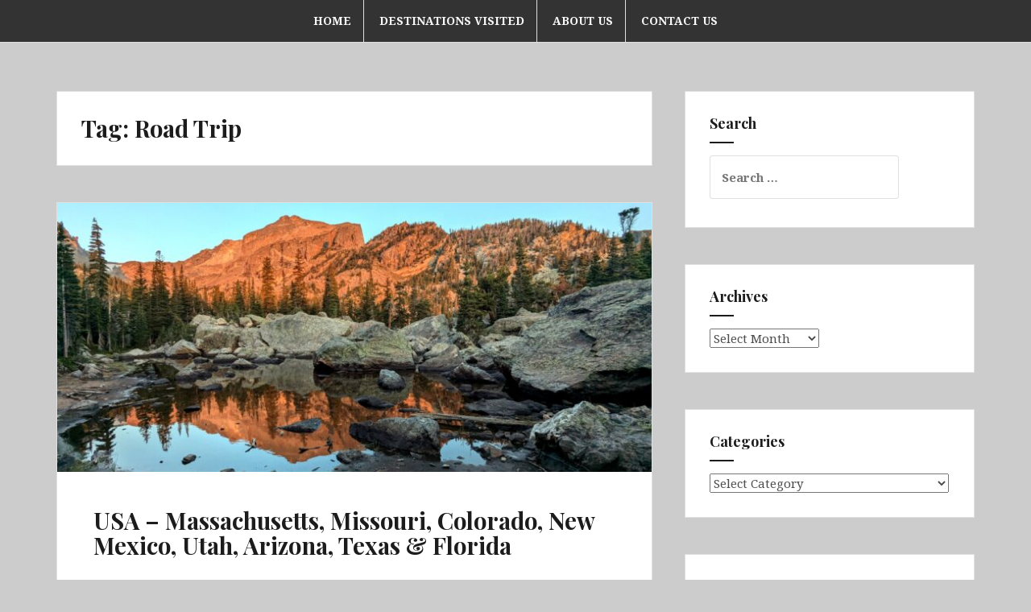

--- FILE ---
content_type: text/html; charset=UTF-8
request_url: https://thinkbigadventures.com/tag/road-trip/
body_size: 13665
content:
<!DOCTYPE html>
<html lang="en-US">
<head>
<meta charset="UTF-8">
<meta name="viewport" content="width=device-width, initial-scale=1">
<link rel="profile" href="http://gmpg.org/xfn/11">
<link rel="pingback" href="https://thinkbigadventures.com/xmlrpc.php">

<title>Road Trip</title>
<meta name='robots' content='max-image-preview:large' />
<link rel='dns-prefetch' href='//fonts.googleapis.com' />
<link rel="alternate" type="application/rss+xml" title=" &raquo; Feed" href="https://thinkbigadventures.com/feed/" />
<link rel="alternate" type="application/rss+xml" title=" &raquo; Comments Feed" href="https://thinkbigadventures.com/comments/feed/" />
<link rel="alternate" type="application/rss+xml" title=" &raquo; Road Trip Tag Feed" href="https://thinkbigadventures.com/tag/road-trip/feed/" />
<style id='wp-img-auto-sizes-contain-inline-css' type='text/css'>
img:is([sizes=auto i],[sizes^="auto," i]){contain-intrinsic-size:3000px 1500px}
/*# sourceURL=wp-img-auto-sizes-contain-inline-css */
</style>
<style id='wp-emoji-styles-inline-css' type='text/css'>

	img.wp-smiley, img.emoji {
		display: inline !important;
		border: none !important;
		box-shadow: none !important;
		height: 1em !important;
		width: 1em !important;
		margin: 0 0.07em !important;
		vertical-align: -0.1em !important;
		background: none !important;
		padding: 0 !important;
	}
/*# sourceURL=wp-emoji-styles-inline-css */
</style>
<style id='wp-block-library-inline-css' type='text/css'>
:root{--wp-block-synced-color:#7a00df;--wp-block-synced-color--rgb:122,0,223;--wp-bound-block-color:var(--wp-block-synced-color);--wp-editor-canvas-background:#ddd;--wp-admin-theme-color:#007cba;--wp-admin-theme-color--rgb:0,124,186;--wp-admin-theme-color-darker-10:#006ba1;--wp-admin-theme-color-darker-10--rgb:0,107,160.5;--wp-admin-theme-color-darker-20:#005a87;--wp-admin-theme-color-darker-20--rgb:0,90,135;--wp-admin-border-width-focus:2px}@media (min-resolution:192dpi){:root{--wp-admin-border-width-focus:1.5px}}.wp-element-button{cursor:pointer}:root .has-very-light-gray-background-color{background-color:#eee}:root .has-very-dark-gray-background-color{background-color:#313131}:root .has-very-light-gray-color{color:#eee}:root .has-very-dark-gray-color{color:#313131}:root .has-vivid-green-cyan-to-vivid-cyan-blue-gradient-background{background:linear-gradient(135deg,#00d084,#0693e3)}:root .has-purple-crush-gradient-background{background:linear-gradient(135deg,#34e2e4,#4721fb 50%,#ab1dfe)}:root .has-hazy-dawn-gradient-background{background:linear-gradient(135deg,#faaca8,#dad0ec)}:root .has-subdued-olive-gradient-background{background:linear-gradient(135deg,#fafae1,#67a671)}:root .has-atomic-cream-gradient-background{background:linear-gradient(135deg,#fdd79a,#004a59)}:root .has-nightshade-gradient-background{background:linear-gradient(135deg,#330968,#31cdcf)}:root .has-midnight-gradient-background{background:linear-gradient(135deg,#020381,#2874fc)}:root{--wp--preset--font-size--normal:16px;--wp--preset--font-size--huge:42px}.has-regular-font-size{font-size:1em}.has-larger-font-size{font-size:2.625em}.has-normal-font-size{font-size:var(--wp--preset--font-size--normal)}.has-huge-font-size{font-size:var(--wp--preset--font-size--huge)}.has-text-align-center{text-align:center}.has-text-align-left{text-align:left}.has-text-align-right{text-align:right}.has-fit-text{white-space:nowrap!important}#end-resizable-editor-section{display:none}.aligncenter{clear:both}.items-justified-left{justify-content:flex-start}.items-justified-center{justify-content:center}.items-justified-right{justify-content:flex-end}.items-justified-space-between{justify-content:space-between}.screen-reader-text{border:0;clip-path:inset(50%);height:1px;margin:-1px;overflow:hidden;padding:0;position:absolute;width:1px;word-wrap:normal!important}.screen-reader-text:focus{background-color:#ddd;clip-path:none;color:#444;display:block;font-size:1em;height:auto;left:5px;line-height:normal;padding:15px 23px 14px;text-decoration:none;top:5px;width:auto;z-index:100000}html :where(.has-border-color){border-style:solid}html :where([style*=border-top-color]){border-top-style:solid}html :where([style*=border-right-color]){border-right-style:solid}html :where([style*=border-bottom-color]){border-bottom-style:solid}html :where([style*=border-left-color]){border-left-style:solid}html :where([style*=border-width]){border-style:solid}html :where([style*=border-top-width]){border-top-style:solid}html :where([style*=border-right-width]){border-right-style:solid}html :where([style*=border-bottom-width]){border-bottom-style:solid}html :where([style*=border-left-width]){border-left-style:solid}html :where(img[class*=wp-image-]){height:auto;max-width:100%}:where(figure){margin:0 0 1em}html :where(.is-position-sticky){--wp-admin--admin-bar--position-offset:var(--wp-admin--admin-bar--height,0px)}@media screen and (max-width:600px){html :where(.is-position-sticky){--wp-admin--admin-bar--position-offset:0px}}

/*# sourceURL=wp-block-library-inline-css */
</style><style id='wp-block-paragraph-inline-css' type='text/css'>
.is-small-text{font-size:.875em}.is-regular-text{font-size:1em}.is-large-text{font-size:2.25em}.is-larger-text{font-size:3em}.has-drop-cap:not(:focus):first-letter{float:left;font-size:8.4em;font-style:normal;font-weight:100;line-height:.68;margin:.05em .1em 0 0;text-transform:uppercase}body.rtl .has-drop-cap:not(:focus):first-letter{float:none;margin-left:.1em}p.has-drop-cap.has-background{overflow:hidden}:root :where(p.has-background){padding:1.25em 2.375em}:where(p.has-text-color:not(.has-link-color)) a{color:inherit}p.has-text-align-left[style*="writing-mode:vertical-lr"],p.has-text-align-right[style*="writing-mode:vertical-rl"]{rotate:180deg}
/*# sourceURL=https://thinkbigadventures.com/wp-includes/blocks/paragraph/style.min.css */
</style>
<style id='global-styles-inline-css' type='text/css'>
:root{--wp--preset--aspect-ratio--square: 1;--wp--preset--aspect-ratio--4-3: 4/3;--wp--preset--aspect-ratio--3-4: 3/4;--wp--preset--aspect-ratio--3-2: 3/2;--wp--preset--aspect-ratio--2-3: 2/3;--wp--preset--aspect-ratio--16-9: 16/9;--wp--preset--aspect-ratio--9-16: 9/16;--wp--preset--color--black: #000000;--wp--preset--color--cyan-bluish-gray: #abb8c3;--wp--preset--color--white: #ffffff;--wp--preset--color--pale-pink: #f78da7;--wp--preset--color--vivid-red: #cf2e2e;--wp--preset--color--luminous-vivid-orange: #ff6900;--wp--preset--color--luminous-vivid-amber: #fcb900;--wp--preset--color--light-green-cyan: #7bdcb5;--wp--preset--color--vivid-green-cyan: #00d084;--wp--preset--color--pale-cyan-blue: #8ed1fc;--wp--preset--color--vivid-cyan-blue: #0693e3;--wp--preset--color--vivid-purple: #9b51e0;--wp--preset--gradient--vivid-cyan-blue-to-vivid-purple: linear-gradient(135deg,rgb(6,147,227) 0%,rgb(155,81,224) 100%);--wp--preset--gradient--light-green-cyan-to-vivid-green-cyan: linear-gradient(135deg,rgb(122,220,180) 0%,rgb(0,208,130) 100%);--wp--preset--gradient--luminous-vivid-amber-to-luminous-vivid-orange: linear-gradient(135deg,rgb(252,185,0) 0%,rgb(255,105,0) 100%);--wp--preset--gradient--luminous-vivid-orange-to-vivid-red: linear-gradient(135deg,rgb(255,105,0) 0%,rgb(207,46,46) 100%);--wp--preset--gradient--very-light-gray-to-cyan-bluish-gray: linear-gradient(135deg,rgb(238,238,238) 0%,rgb(169,184,195) 100%);--wp--preset--gradient--cool-to-warm-spectrum: linear-gradient(135deg,rgb(74,234,220) 0%,rgb(151,120,209) 20%,rgb(207,42,186) 40%,rgb(238,44,130) 60%,rgb(251,105,98) 80%,rgb(254,248,76) 100%);--wp--preset--gradient--blush-light-purple: linear-gradient(135deg,rgb(255,206,236) 0%,rgb(152,150,240) 100%);--wp--preset--gradient--blush-bordeaux: linear-gradient(135deg,rgb(254,205,165) 0%,rgb(254,45,45) 50%,rgb(107,0,62) 100%);--wp--preset--gradient--luminous-dusk: linear-gradient(135deg,rgb(255,203,112) 0%,rgb(199,81,192) 50%,rgb(65,88,208) 100%);--wp--preset--gradient--pale-ocean: linear-gradient(135deg,rgb(255,245,203) 0%,rgb(182,227,212) 50%,rgb(51,167,181) 100%);--wp--preset--gradient--electric-grass: linear-gradient(135deg,rgb(202,248,128) 0%,rgb(113,206,126) 100%);--wp--preset--gradient--midnight: linear-gradient(135deg,rgb(2,3,129) 0%,rgb(40,116,252) 100%);--wp--preset--font-size--small: 13px;--wp--preset--font-size--medium: 20px;--wp--preset--font-size--large: 36px;--wp--preset--font-size--x-large: 42px;--wp--preset--spacing--20: 0.44rem;--wp--preset--spacing--30: 0.67rem;--wp--preset--spacing--40: 1rem;--wp--preset--spacing--50: 1.5rem;--wp--preset--spacing--60: 2.25rem;--wp--preset--spacing--70: 3.38rem;--wp--preset--spacing--80: 5.06rem;--wp--preset--shadow--natural: 6px 6px 9px rgba(0, 0, 0, 0.2);--wp--preset--shadow--deep: 12px 12px 50px rgba(0, 0, 0, 0.4);--wp--preset--shadow--sharp: 6px 6px 0px rgba(0, 0, 0, 0.2);--wp--preset--shadow--outlined: 6px 6px 0px -3px rgb(255, 255, 255), 6px 6px rgb(0, 0, 0);--wp--preset--shadow--crisp: 6px 6px 0px rgb(0, 0, 0);}:where(.is-layout-flex){gap: 0.5em;}:where(.is-layout-grid){gap: 0.5em;}body .is-layout-flex{display: flex;}.is-layout-flex{flex-wrap: wrap;align-items: center;}.is-layout-flex > :is(*, div){margin: 0;}body .is-layout-grid{display: grid;}.is-layout-grid > :is(*, div){margin: 0;}:where(.wp-block-columns.is-layout-flex){gap: 2em;}:where(.wp-block-columns.is-layout-grid){gap: 2em;}:where(.wp-block-post-template.is-layout-flex){gap: 1.25em;}:where(.wp-block-post-template.is-layout-grid){gap: 1.25em;}.has-black-color{color: var(--wp--preset--color--black) !important;}.has-cyan-bluish-gray-color{color: var(--wp--preset--color--cyan-bluish-gray) !important;}.has-white-color{color: var(--wp--preset--color--white) !important;}.has-pale-pink-color{color: var(--wp--preset--color--pale-pink) !important;}.has-vivid-red-color{color: var(--wp--preset--color--vivid-red) !important;}.has-luminous-vivid-orange-color{color: var(--wp--preset--color--luminous-vivid-orange) !important;}.has-luminous-vivid-amber-color{color: var(--wp--preset--color--luminous-vivid-amber) !important;}.has-light-green-cyan-color{color: var(--wp--preset--color--light-green-cyan) !important;}.has-vivid-green-cyan-color{color: var(--wp--preset--color--vivid-green-cyan) !important;}.has-pale-cyan-blue-color{color: var(--wp--preset--color--pale-cyan-blue) !important;}.has-vivid-cyan-blue-color{color: var(--wp--preset--color--vivid-cyan-blue) !important;}.has-vivid-purple-color{color: var(--wp--preset--color--vivid-purple) !important;}.has-black-background-color{background-color: var(--wp--preset--color--black) !important;}.has-cyan-bluish-gray-background-color{background-color: var(--wp--preset--color--cyan-bluish-gray) !important;}.has-white-background-color{background-color: var(--wp--preset--color--white) !important;}.has-pale-pink-background-color{background-color: var(--wp--preset--color--pale-pink) !important;}.has-vivid-red-background-color{background-color: var(--wp--preset--color--vivid-red) !important;}.has-luminous-vivid-orange-background-color{background-color: var(--wp--preset--color--luminous-vivid-orange) !important;}.has-luminous-vivid-amber-background-color{background-color: var(--wp--preset--color--luminous-vivid-amber) !important;}.has-light-green-cyan-background-color{background-color: var(--wp--preset--color--light-green-cyan) !important;}.has-vivid-green-cyan-background-color{background-color: var(--wp--preset--color--vivid-green-cyan) !important;}.has-pale-cyan-blue-background-color{background-color: var(--wp--preset--color--pale-cyan-blue) !important;}.has-vivid-cyan-blue-background-color{background-color: var(--wp--preset--color--vivid-cyan-blue) !important;}.has-vivid-purple-background-color{background-color: var(--wp--preset--color--vivid-purple) !important;}.has-black-border-color{border-color: var(--wp--preset--color--black) !important;}.has-cyan-bluish-gray-border-color{border-color: var(--wp--preset--color--cyan-bluish-gray) !important;}.has-white-border-color{border-color: var(--wp--preset--color--white) !important;}.has-pale-pink-border-color{border-color: var(--wp--preset--color--pale-pink) !important;}.has-vivid-red-border-color{border-color: var(--wp--preset--color--vivid-red) !important;}.has-luminous-vivid-orange-border-color{border-color: var(--wp--preset--color--luminous-vivid-orange) !important;}.has-luminous-vivid-amber-border-color{border-color: var(--wp--preset--color--luminous-vivid-amber) !important;}.has-light-green-cyan-border-color{border-color: var(--wp--preset--color--light-green-cyan) !important;}.has-vivid-green-cyan-border-color{border-color: var(--wp--preset--color--vivid-green-cyan) !important;}.has-pale-cyan-blue-border-color{border-color: var(--wp--preset--color--pale-cyan-blue) !important;}.has-vivid-cyan-blue-border-color{border-color: var(--wp--preset--color--vivid-cyan-blue) !important;}.has-vivid-purple-border-color{border-color: var(--wp--preset--color--vivid-purple) !important;}.has-vivid-cyan-blue-to-vivid-purple-gradient-background{background: var(--wp--preset--gradient--vivid-cyan-blue-to-vivid-purple) !important;}.has-light-green-cyan-to-vivid-green-cyan-gradient-background{background: var(--wp--preset--gradient--light-green-cyan-to-vivid-green-cyan) !important;}.has-luminous-vivid-amber-to-luminous-vivid-orange-gradient-background{background: var(--wp--preset--gradient--luminous-vivid-amber-to-luminous-vivid-orange) !important;}.has-luminous-vivid-orange-to-vivid-red-gradient-background{background: var(--wp--preset--gradient--luminous-vivid-orange-to-vivid-red) !important;}.has-very-light-gray-to-cyan-bluish-gray-gradient-background{background: var(--wp--preset--gradient--very-light-gray-to-cyan-bluish-gray) !important;}.has-cool-to-warm-spectrum-gradient-background{background: var(--wp--preset--gradient--cool-to-warm-spectrum) !important;}.has-blush-light-purple-gradient-background{background: var(--wp--preset--gradient--blush-light-purple) !important;}.has-blush-bordeaux-gradient-background{background: var(--wp--preset--gradient--blush-bordeaux) !important;}.has-luminous-dusk-gradient-background{background: var(--wp--preset--gradient--luminous-dusk) !important;}.has-pale-ocean-gradient-background{background: var(--wp--preset--gradient--pale-ocean) !important;}.has-electric-grass-gradient-background{background: var(--wp--preset--gradient--electric-grass) !important;}.has-midnight-gradient-background{background: var(--wp--preset--gradient--midnight) !important;}.has-small-font-size{font-size: var(--wp--preset--font-size--small) !important;}.has-medium-font-size{font-size: var(--wp--preset--font-size--medium) !important;}.has-large-font-size{font-size: var(--wp--preset--font-size--large) !important;}.has-x-large-font-size{font-size: var(--wp--preset--font-size--x-large) !important;}
/*# sourceURL=global-styles-inline-css */
</style>

<style id='classic-theme-styles-inline-css' type='text/css'>
/*! This file is auto-generated */
.wp-block-button__link{color:#fff;background-color:#32373c;border-radius:9999px;box-shadow:none;text-decoration:none;padding:calc(.667em + 2px) calc(1.333em + 2px);font-size:1.125em}.wp-block-file__button{background:#32373c;color:#fff;text-decoration:none}
/*# sourceURL=/wp-includes/css/classic-themes.min.css */
</style>
<link rel='stylesheet' id='wpa-css-css' href='https://thinkbigadventures.com/wp-content/plugins/honeypot/includes/css/wpa.css?ver=2.3.04' type='text/css' media='all' />
<link rel='stylesheet' id='amadeus-bootstrap-css' href='https://thinkbigadventures.com/wp-content/themes/amadeus/css/bootstrap/css/bootstrap.min.css?ver=1' type='text/css' media='all' />
<link rel='stylesheet' id='amadeus-body-fonts-css' href='//fonts.googleapis.com/css?family=Noto+Serif%3A400%2C700%2C400italic%2C700italic&#038;ver=6.9' type='text/css' media='all' />
<link rel='stylesheet' id='amadeus-headings-fonts-css' href='//fonts.googleapis.com/css?family=Playfair+Display%3A400%2C700&#038;ver=6.9' type='text/css' media='all' />
<link rel='stylesheet' id='amadeus-style-css' href='https://thinkbigadventures.com/wp-content/themes/amadeus/style.css?ver=6.9' type='text/css' media='all' />
<style id='amadeus-style-inline-css' type='text/css'>
.site-branding { padding:0px 0; }
.header-image { height:1024px; }
@media only screen and (max-width: 1024px) { .header-image { height:300px; } }
.site-logo { max-width:50px; }
.custom-logo { max-width:50px; }
a, a:hover, .main-navigation a:hover, .nav-next a:hover, .nav-previous a:hover, .social-navigation li a:hover { color:#b5b5b5 !important;}
button, .button, input[type="button"], input[type="reset"], input[type="submit"], .entry-thumb-inner { background-color:#b5b5b5}
body, .widget a { color:#4c4c4c}
.social-navigation { background-color:#fff}
.social-navigation li a::before { background-color:#1c1c1c}
.branding-wrapper { background-color:#333333}
.main-navigation { background-color:#333333}
.main-navigation a { color:#f9f9f9 !important;}
.site-title a, .site-title a:hover { color:#565656 !important;}
.site-description { color:#767676}
.entry-title, .entry-title a { color:#1c1c1c !important;}
.entry-meta, .entry-meta a, .entry-footer, .entry-footer a { color:#9d9d9d !important;}
.site-footer, .footer-widget-area { background-color:#cccccc}
.site-title { font-size:10px; }
.site-description { font-size:10px; }
h1 { font-size:29px; }
h2 { font-size:28px; }

/*# sourceURL=amadeus-style-inline-css */
</style>
<link rel='stylesheet' id='amadeus-font-awesome-css' href='https://thinkbigadventures.com/wp-content/themes/amadeus/fonts/font-awesome.min.css?ver=6.9' type='text/css' media='all' />
<!--n2css--><!--n2js--><script type="text/javascript" src="https://thinkbigadventures.com/wp-includes/js/jquery/jquery.min.js?ver=3.7.1" id="jquery-core-js"></script>
<script type="text/javascript" src="https://thinkbigadventures.com/wp-includes/js/jquery/jquery-migrate.min.js?ver=3.4.1" id="jquery-migrate-js"></script>
<script type="text/javascript" src="https://thinkbigadventures.com/wp-content/themes/amadeus/js/parallax.min.js?ver=1" id="amadeus-parallax-js"></script>
<script type="text/javascript" src="https://thinkbigadventures.com/wp-content/themes/amadeus/js/jquery.slicknav.min.js?ver=1" id="amadeus-slicknav-js"></script>
<script type="text/javascript" src="https://thinkbigadventures.com/wp-content/themes/amadeus/js/jquery.fitvids.min.js?ver=1" id="amadeus-fitvids-js"></script>
<script type="text/javascript" src="https://thinkbigadventures.com/wp-content/themes/amadeus/js/scripts.js?ver=1" id="amadeus-scripts-js"></script>
<link rel="https://api.w.org/" href="https://thinkbigadventures.com/wp-json/" /><link rel="alternate" title="JSON" type="application/json" href="https://thinkbigadventures.com/wp-json/wp/v2/tags/4561" /><link rel="EditURI" type="application/rsd+xml" title="RSD" href="https://thinkbigadventures.com/xmlrpc.php?rsd" />
<meta name="generator" content="WordPress 6.9" />
<!--[if lt IE 9]>
<script src="https://thinkbigadventures.com/wp-content/themes/amadeus/js/html5shiv.js"></script>
<![endif]-->
<style type="text/css">.recentcomments a{display:inline !important;padding:0 !important;margin:0 !important;}</style>			<style type="text/css">
				.header-image {
					background: url(https://thinkbigadventures.com/wp-content/themes/amadeus/images/header.jpg) no-repeat;
					background-position: center top;
					background-attachment: fixed;
					background-size: cover;
				}
			</style>
			<style type="text/css" id="custom-background-css">
body.custom-background { background-color: #cccccc; }
</style>
			<style type="text/css" id="wp-custom-css">
			/* Smartphones (Portrait Mode) */
@media only screen and (max-width: 480px) {
	.modula-best-grid-gallery .fancybox__caption {text-align: center;}
}
/* Smartphones (Landscape Mode) */
@media only screen and (max-height: 480px) and (orientation: landscape) {
    .modula-best-grid-gallery .fancybox__caption {text-align: center;}
}
/* Tablets (Portrait Mode) */
@media only screen and (max-width: 768px) {
    .modula-best-grid-gallery .fancybox__caption {text-align: center;}
}		</style>
		</head>

<body class="archive tag tag-road-trip tag-4561 custom-background wp-theme-amadeus group-blog modula-best-grid-gallery">
<div id="page" class="hfeed site">
	<a class="skip-link screen-reader-text" href="#content">Skip to content</a>

	<header id="masthead" class="site-header clearfix" role="banner">

			

				<nav id="site-navigation" class="main-navigation menu-above" role="navigation">
			<div class="container">
			<div class="menu-main-menu-container"><ul id="primary-menu" class="menu"><li id="menu-item-283" class="menu-item menu-item-type-custom menu-item-object-custom menu-item-home menu-item-283"><a href="https://thinkbigadventures.com">Home</a></li>
<li id="menu-item-3005" class="menu-item menu-item-type-post_type menu-item-object-page menu-item-3005"><a href="https://thinkbigadventures.com/destinations-visited/">Destinations Visited</a></li>
<li id="menu-item-278" class="menu-item menu-item-type-post_type menu-item-object-page menu-item-278"><a href="https://thinkbigadventures.com/about-us-2/">About Us</a></li>
<li id="menu-item-2168" class="menu-item menu-item-type-post_type menu-item-object-page menu-item-2168"><a href="https://thinkbigadventures.com/contact-us-new/">Contact Us</a></li>
</ul></div>			</div>
		</nav><!-- #site-navigation -->
		<nav class="mobile-nav"></nav>
				

		<div class="branding-wrapper">
			<div class="container">
				<div class="site-branding">
											<h1 class="site-title"><a href="https://thinkbigadventures.com/" rel="home"></a></h1>
						<h2 class="site-description"></h2>
										</div><!-- .site-branding -->
			</div>
		</div>

		
	</header><!-- #masthead -->

	
	<div id="content" class="site-content container">

	<div id="primary" class="content-area">
		<main id="main" class="site-main" role="main">

		
			<header class="page-header">
				<h1 class="page-title">Tag: <span>Road Trip</span></h1>			</header><!-- .page-header -->

			
				
<article id="post-43783" class="post-43783 post type-post status-publish format-standard has-post-thumbnail hentry category-north-america tag-learning-to-fly-mural tag-sound-of-flight-mural tag-alabama-welcome-center tag-arch tag-athena tag-balcony-house tag-bear-lake-road tag-big-room tag-bison tag-bluff-dwellings-resort tag-boston tag-boston-irish-famine-memorial tag-boston-north-square tag-boston-tea-party-ship tag-bronze-statue tag-bryce-canyon tag-bryce-canyon-national-park tag-burr-trail-road tag-burr-trail-switchbacks tag-canyon tag-capitol-reef-national-park tag-carlsbad-caverns tag-carlsbad-caverns-national-park tag-cave-formations tag-ceratopsid tag-chapel-of-the-holy-cross tag-chimney-rock tag-cliff-palace tag-cly-butte tag-colorado-river tag-columns tag-continental-divide tag-cottonwood-canyon-road tag-custom-house-tower tag-devils-garden tag-dolls-theater-cave-formation tag-drapery-speleothems tag-dream-lake tag-east-mitten-butte tag-eastern-oyster tag-emerald-lake tag-exposures-international-gallery-of-fine-art tag-fairy-chimneys tag-faneuil-hall tag-flagstaff tag-flagstaff-rotary-mural tag-flagstaff-train-station tag-flagstaff-unity-mural tag-floating-rock tag-fluted-wall tag-fords-garage tag-forrest-gump-point tag-four-corners-monument tag-fremont-river-valley tag-gateway-arch tag-giant-cowboy-boots tag-gifford-homestead tag-goosenecks-overlook tag-goosenecks-state-park tag-grand-canyon tag-grand-canyon-national-park tag-grand-staircase-escalante-national-monument tag-green-dragon-tavern tag-grosvenor-arch tag-guadalupe-mountains tag-gypsum-dunefield tag-harvest-time-wall-mural tag-headquarters-canyon tag-heritage-square tag-hickman-bridge tag-hickman-natural-bridge tag-hike tag-hiking tag-hite-crossing-bridge tag-hoodoos tag-hopi-kachina-doll tag-hopi-point tag-horned-dinosaur tag-hotel-monte-vista tag-inspiration-point tag-joan-dorsey tag-john-benedict tag-john-nieto tag-kings-chapel tag-kiva tag-lake-haiyaha tag-limestone-chamber tag-long-canyon-overlook tag-long-nose-leopard-lizard tag-marmot-crossing-sign tag-mather-point tag-mesa-verde tag-mesa-verde-national-park tag-metate-arch tag-mexican-hat-rock-formation tag-monument-valley tag-moran-point tag-mural tag-mystery-falls tag-national-parks tag-native-american tag-natural-bridge tag-natural-bridges-national-monument tag-navajo-blankets tag-navajo-dome tag-navajo-sandstone tag-nels-johnson-natural-bridge tag-north-america tag-north-window-overlook tag-notom-bullfrog-road tag-nymph-lake tag-o-say-can-you-see tag-old-state-house tag-orderville-canyon tag-orpheum-theater tag-owachomo-bridge tag-panama-city-beach tag-panorama-point tag-patio-azul tag-pecos-bill tag-peekaboo-slot-canyon tag-petroglyphs tag-pier-park tag-poudre-lake tag-powell-point tag-queen-victoria-hoodoo tag-queens-garden-trail tag-rainbow-curve-overlook tag-road-trip tag-robert-gould-shaw-memorial tag-rock-formations tag-rock-squirrel tag-rocky-mountain-national-park tag-route-66 tag-rt-66 tag-scenic-canyon-drive tag-scout-lookout tag-sedona tag-sedona-airport-loop-trail tag-sedona-airport-mesa-viewpoint tag-sedona-lynx tag-singing-canyon tag-sipapu-bridge tag-sky-black tag-slot-canyon tag-smokey-the-bear tag-son-silver-west-gallery-craft-store tag-souvenirs tag-speleothems tag-spooky-slot-canyon tag-square-tower-house tag-stalactites tag-state-house-capitol tag-street-art tag-sunrise-point tag-sunset-point tag-switchbacks tag-teepees tag-temple-of-the-sun tag-the-cube tag-the-gandy-dancer tag-the-mittens tag-the-narrows tag-the-narrows-bottom-up tag-tlaquepaque-village tag-totem-pole-sandstone-towers tag-usa tag-virgin-river tag-wall-mural tag-wall-street tag-wall-street-section tag-waterpocket-fold tag-west-mitten-butte tag-white-canyon tag-white-sands tag-white-sands-national-park tag-wigwam-motel tag-wigwam-village-motel tag-wolf-creek-pass-overlook tag-woven-bowls tag-yaki-point tag-zebra-slot-canyon tag-zion-canyon tag-zion-national-park">
		<div class="entry-thumb">
		<img width="750" height="339" src="https://thinkbigadventures.com/wp-content/uploads/2024/10/PXL_20240909_124809849-750x339.jpg" class="attachment-amadeus-entry-thumb size-amadeus-entry-thumb wp-post-image" alt="" decoding="async" fetchpriority="high" srcset="https://thinkbigadventures.com/wp-content/uploads/2024/10/PXL_20240909_124809849-750x339.jpg 750w, https://thinkbigadventures.com/wp-content/uploads/2024/10/PXL_20240909_124809849-300x136.jpg 300w, https://thinkbigadventures.com/wp-content/uploads/2024/10/PXL_20240909_124809849-1024x463.jpg 1024w, https://thinkbigadventures.com/wp-content/uploads/2024/10/PXL_20240909_124809849-1536x694.jpg 1536w, https://thinkbigadventures.com/wp-content/uploads/2024/10/PXL_20240909_124809849-2048x925.jpg 2048w" sizes="(max-width: 750px) 100vw, 750px" />		<div class="entry-thumb-inner">
		</div>
		<a class="thumb-icon" href="https://thinkbigadventures.com/2024/09/24/usa/" title="USA &#8211; Massachusetts, Missouri, Colorado, New Mexico, Utah, Arizona, Texas &amp; Florida" ><i class="fa fa-send"></i></a>
	</div>
	
	<div class="post-inner">
		<header class="entry-header">
			<h1 class="entry-title"><a href="https://thinkbigadventures.com/2024/09/24/usa/" rel="bookmark">USA &#8211; Massachusetts, Missouri, Colorado, New Mexico, Utah, Arizona, Texas &amp; Florida</a></h1>
						<div class="entry-meta">
				<span class="posted-on"><a href="https://thinkbigadventures.com/2024/09/24/usa/" rel="bookmark"><time class="entry-date published" datetime="2024-09-24T21:09:09+00:00">24 September, 2024</time><time class="updated" datetime="2024-10-07T03:56:14+00:00">7 October, 2024</time></a></span><span class="byline"> <span class="author vcard"><a class="url fn n" href="https://thinkbigadventures.com/author/becky/">Becky</a></span></span><span class="cat-link"><a href="https://thinkbigadventures.com/category/north-america/">North America</a></span>			</div><!-- .entry-meta -->
					</header><!-- .entry-header -->

		<div class="entry-content">
							<p>Our USA road trip started in Boston for a friend’s surprise 50th&nbsp;birthday party before we drove out West with a brief stop in Missouri to see family. Our original plan was to visit a bunch of National Parks and hike Havasu Falls but unfortunately, our permits for the falls were pushed back to next year&hellip;<a href="https://thinkbigadventures.com/2024/09/24/usa/" class="more-link">Continue reading <span class="screen-reader-text">USA &#8211; Massachusetts, Missouri, Colorado, New Mexico, Utah, Arizona, Texas &amp; Florida</span></a></p>
			
					</div><!-- .entry-content -->
	</div>
</article><!-- #post-## -->

			
				
<article id="post-3246" class="post-3246 post type-post status-publish format-standard has-post-thumbnail hentry category-north-america tag-190-popular tag-castillo-de-san-marcos tag-class-b-motorhome tag-crystal-river tag-florida tag-fort-matanzas-national-monument tag-georgia tag-gulf-coast-expeditions tag-hotel-ponce-de-leon tag-manatee tag-north-america tag-ponce-de-leon-inlet-lighthouse-museum tag-road-trip tag-roadtrek-190-camper-van tag-south-atlantic tag-st-augustine tag-st-george-street tag-usa">
		<div class="entry-thumb">
		<img width="750" height="340" src="https://thinkbigadventures.com/wp-content/uploads/2019/05/floridabanner.jpg" class="attachment-amadeus-entry-thumb size-amadeus-entry-thumb wp-post-image" alt="" decoding="async" srcset="https://thinkbigadventures.com/wp-content/uploads/2019/05/floridabanner.jpg 1920w, https://thinkbigadventures.com/wp-content/uploads/2019/05/floridabanner-300x136.jpg 300w, https://thinkbigadventures.com/wp-content/uploads/2019/05/floridabanner-1024x465.jpg 1024w, https://thinkbigadventures.com/wp-content/uploads/2019/05/floridabanner-1018x460.jpg 1018w" sizes="(max-width: 750px) 100vw, 750px" />		<div class="entry-thumb-inner">
		</div>
		<a class="thumb-icon" href="https://thinkbigadventures.com/2019/04/24/usa-south-atlantic-florida-georgia/" title="USA &#8211; South Atlantic (Florida &#038; Georgia)" ><i class="fa fa-send"></i></a>
	</div>
	
	<div class="post-inner">
		<header class="entry-header">
			<h1 class="entry-title"><a href="https://thinkbigadventures.com/2019/04/24/usa-south-atlantic-florida-georgia/" rel="bookmark">USA &#8211; South Atlantic (Florida &#038; Georgia)</a></h1>
						<div class="entry-meta">
				<span class="posted-on"><a href="https://thinkbigadventures.com/2019/04/24/usa-south-atlantic-florida-georgia/" rel="bookmark"><time class="entry-date published" datetime="2019-04-24T18:50:46+00:00">24 April, 2019</time><time class="updated" datetime="2023-08-19T00:55:53+00:00">19 August, 2023</time></a></span><span class="byline"> <span class="author vcard"><a class="url fn n" href="https://thinkbigadventures.com/author/becky/">Becky</a></span></span><span class="cat-link"><a href="https://thinkbigadventures.com/category/north-america/">North America</a></span>			</div><!-- .entry-meta -->
					</header><!-- .entry-header -->

		<div class="entry-content">
							<p>We flew down to Daytona to pick up our new home on wheels (a compact Class B Roadtrek 190 camper van) from Quality RV Sales in Melbourne. It was such a hassle free and pleasant experience purchasing the vehicle online and the RV was in even better condition than we could have hoped for. What&hellip;<a href="https://thinkbigadventures.com/2019/04/24/usa-south-atlantic-florida-georgia/" class="more-link">Continue reading <span class="screen-reader-text">USA &#8211; South Atlantic (Florida &#038; Georgia)</span></a></p>
			
					</div><!-- .entry-content -->
	</div>
</article><!-- #post-## -->

			
			
		
		</main><!-- #main -->
	</div><!-- #primary -->


<div id="secondary" class="widget-area" role="complementary">
	<aside id="search-4" class="widget widget_search"><h4 class="widget-title">Search</h4><form role="search" method="get" class="search-form" action="https://thinkbigadventures.com/">
				<label>
					<span class="screen-reader-text">Search for:</span>
					<input type="search" class="search-field" placeholder="Search &hellip;" value="" name="s" />
				</label>
				<input type="submit" class="search-submit" value="Search" />
			</form></aside><aside id="archives-4" class="widget widget_archive"><h4 class="widget-title">Archives</h4>		<label class="screen-reader-text" for="archives-dropdown-4">Archives</label>
		<select id="archives-dropdown-4" name="archive-dropdown">
			
			<option value="">Select Month</option>
				<option value='https://thinkbigadventures.com/2025/08/'> August 2025 </option>
	<option value='https://thinkbigadventures.com/2025/05/'> May 2025 </option>
	<option value='https://thinkbigadventures.com/2025/03/'> March 2025 </option>
	<option value='https://thinkbigadventures.com/2025/01/'> January 2025 </option>
	<option value='https://thinkbigadventures.com/2024/12/'> December 2024 </option>
	<option value='https://thinkbigadventures.com/2024/11/'> November 2024 </option>
	<option value='https://thinkbigadventures.com/2024/10/'> October 2024 </option>
	<option value='https://thinkbigadventures.com/2024/09/'> September 2024 </option>
	<option value='https://thinkbigadventures.com/2024/06/'> June 2024 </option>
	<option value='https://thinkbigadventures.com/2024/02/'> February 2024 </option>
	<option value='https://thinkbigadventures.com/2024/01/'> January 2024 </option>
	<option value='https://thinkbigadventures.com/2023/12/'> December 2023 </option>
	<option value='https://thinkbigadventures.com/2023/11/'> November 2023 </option>
	<option value='https://thinkbigadventures.com/2023/04/'> April 2023 </option>
	<option value='https://thinkbigadventures.com/2023/03/'> March 2023 </option>
	<option value='https://thinkbigadventures.com/2023/02/'> February 2023 </option>
	<option value='https://thinkbigadventures.com/2023/01/'> January 2023 </option>
	<option value='https://thinkbigadventures.com/2022/11/'> November 2022 </option>
	<option value='https://thinkbigadventures.com/2022/10/'> October 2022 </option>
	<option value='https://thinkbigadventures.com/2022/06/'> June 2022 </option>
	<option value='https://thinkbigadventures.com/2022/05/'> May 2022 </option>
	<option value='https://thinkbigadventures.com/2022/04/'> April 2022 </option>
	<option value='https://thinkbigadventures.com/2022/03/'> March 2022 </option>
	<option value='https://thinkbigadventures.com/2022/01/'> January 2022 </option>
	<option value='https://thinkbigadventures.com/2021/12/'> December 2021 </option>
	<option value='https://thinkbigadventures.com/2021/11/'> November 2021 </option>
	<option value='https://thinkbigadventures.com/2021/10/'> October 2021 </option>
	<option value='https://thinkbigadventures.com/2021/07/'> July 2021 </option>
	<option value='https://thinkbigadventures.com/2021/06/'> June 2021 </option>
	<option value='https://thinkbigadventures.com/2021/05/'> May 2021 </option>
	<option value='https://thinkbigadventures.com/2021/04/'> April 2021 </option>
	<option value='https://thinkbigadventures.com/2021/02/'> February 2021 </option>
	<option value='https://thinkbigadventures.com/2020/12/'> December 2020 </option>
	<option value='https://thinkbigadventures.com/2020/07/'> July 2020 </option>
	<option value='https://thinkbigadventures.com/2020/03/'> March 2020 </option>
	<option value='https://thinkbigadventures.com/2020/02/'> February 2020 </option>
	<option value='https://thinkbigadventures.com/2020/01/'> January 2020 </option>
	<option value='https://thinkbigadventures.com/2019/12/'> December 2019 </option>
	<option value='https://thinkbigadventures.com/2019/10/'> October 2019 </option>
	<option value='https://thinkbigadventures.com/2019/09/'> September 2019 </option>
	<option value='https://thinkbigadventures.com/2019/08/'> August 2019 </option>
	<option value='https://thinkbigadventures.com/2019/07/'> July 2019 </option>
	<option value='https://thinkbigadventures.com/2019/06/'> June 2019 </option>
	<option value='https://thinkbigadventures.com/2019/05/'> May 2019 </option>
	<option value='https://thinkbigadventures.com/2019/04/'> April 2019 </option>
	<option value='https://thinkbigadventures.com/2019/03/'> March 2019 </option>
	<option value='https://thinkbigadventures.com/2019/02/'> February 2019 </option>
	<option value='https://thinkbigadventures.com/2019/01/'> January 2019 </option>
	<option value='https://thinkbigadventures.com/2018/12/'> December 2018 </option>
	<option value='https://thinkbigadventures.com/2018/11/'> November 2018 </option>
	<option value='https://thinkbigadventures.com/2018/09/'> September 2018 </option>
	<option value='https://thinkbigadventures.com/2018/08/'> August 2018 </option>
	<option value='https://thinkbigadventures.com/2018/07/'> July 2018 </option>
	<option value='https://thinkbigadventures.com/2018/06/'> June 2018 </option>
	<option value='https://thinkbigadventures.com/2018/04/'> April 2018 </option>
	<option value='https://thinkbigadventures.com/2018/02/'> February 2018 </option>
	<option value='https://thinkbigadventures.com/2017/10/'> October 2017 </option>
	<option value='https://thinkbigadventures.com/2017/08/'> August 2017 </option>
	<option value='https://thinkbigadventures.com/2017/07/'> July 2017 </option>
	<option value='https://thinkbigadventures.com/2017/06/'> June 2017 </option>
	<option value='https://thinkbigadventures.com/2017/05/'> May 2017 </option>
	<option value='https://thinkbigadventures.com/2017/04/'> April 2017 </option>
	<option value='https://thinkbigadventures.com/2017/03/'> March 2017 </option>
	<option value='https://thinkbigadventures.com/2017/02/'> February 2017 </option>
	<option value='https://thinkbigadventures.com/2016/11/'> November 2016 </option>
	<option value='https://thinkbigadventures.com/2016/10/'> October 2016 </option>
	<option value='https://thinkbigadventures.com/2016/09/'> September 2016 </option>
	<option value='https://thinkbigadventures.com/2016/08/'> August 2016 </option>
	<option value='https://thinkbigadventures.com/2016/07/'> July 2016 </option>
	<option value='https://thinkbigadventures.com/2016/06/'> June 2016 </option>
	<option value='https://thinkbigadventures.com/2016/05/'> May 2016 </option>
	<option value='https://thinkbigadventures.com/2016/04/'> April 2016 </option>
	<option value='https://thinkbigadventures.com/2016/03/'> March 2016 </option>
	<option value='https://thinkbigadventures.com/2016/02/'> February 2016 </option>
	<option value='https://thinkbigadventures.com/2016/01/'> January 2016 </option>
	<option value='https://thinkbigadventures.com/2015/11/'> November 2015 </option>
	<option value='https://thinkbigadventures.com/2015/10/'> October 2015 </option>
	<option value='https://thinkbigadventures.com/2015/09/'> September 2015 </option>
	<option value='https://thinkbigadventures.com/2015/07/'> July 2015 </option>
	<option value='https://thinkbigadventures.com/2015/04/'> April 2015 </option>
	<option value='https://thinkbigadventures.com/2015/03/'> March 2015 </option>
	<option value='https://thinkbigadventures.com/2014/09/'> September 2014 </option>
	<option value='https://thinkbigadventures.com/2014/07/'> July 2014 </option>
	<option value='https://thinkbigadventures.com/2014/01/'> January 2014 </option>
	<option value='https://thinkbigadventures.com/2013/11/'> November 2013 </option>
	<option value='https://thinkbigadventures.com/2013/08/'> August 2013 </option>
	<option value='https://thinkbigadventures.com/2013/05/'> May 2013 </option>
	<option value='https://thinkbigadventures.com/2013/04/'> April 2013 </option>
	<option value='https://thinkbigadventures.com/2012/12/'> December 2012 </option>
	<option value='https://thinkbigadventures.com/2012/11/'> November 2012 </option>
	<option value='https://thinkbigadventures.com/2012/09/'> September 2012 </option>
	<option value='https://thinkbigadventures.com/2012/05/'> May 2012 </option>
	<option value='https://thinkbigadventures.com/2011/09/'> September 2011 </option>
	<option value='https://thinkbigadventures.com/2011/08/'> August 2011 </option>
	<option value='https://thinkbigadventures.com/2011/07/'> July 2011 </option>
	<option value='https://thinkbigadventures.com/2011/06/'> June 2011 </option>
	<option value='https://thinkbigadventures.com/2011/05/'> May 2011 </option>
	<option value='https://thinkbigadventures.com/2011/04/'> April 2011 </option>
	<option value='https://thinkbigadventures.com/2011/03/'> March 2011 </option>
	<option value='https://thinkbigadventures.com/2011/02/'> February 2011 </option>
	<option value='https://thinkbigadventures.com/2011/01/'> January 2011 </option>
	<option value='https://thinkbigadventures.com/2010/12/'> December 2010 </option>
	<option value='https://thinkbigadventures.com/2010/10/'> October 2010 </option>
	<option value='https://thinkbigadventures.com/2010/09/'> September 2010 </option>
	<option value='https://thinkbigadventures.com/2010/08/'> August 2010 </option>
	<option value='https://thinkbigadventures.com/2010/07/'> July 2010 </option>
	<option value='https://thinkbigadventures.com/2010/06/'> June 2010 </option>
	<option value='https://thinkbigadventures.com/2010/04/'> April 2010 </option>
	<option value='https://thinkbigadventures.com/2010/03/'> March 2010 </option>
	<option value='https://thinkbigadventures.com/2010/02/'> February 2010 </option>
	<option value='https://thinkbigadventures.com/2010/01/'> January 2010 </option>
	<option value='https://thinkbigadventures.com/2009/12/'> December 2009 </option>
	<option value='https://thinkbigadventures.com/2009/01/'> January 2009 </option>
	<option value='https://thinkbigadventures.com/2008/10/'> October 2008 </option>
	<option value='https://thinkbigadventures.com/2008/07/'> July 2008 </option>
	<option value='https://thinkbigadventures.com/2008/01/'> January 2008 </option>
	<option value='https://thinkbigadventures.com/2007/12/'> December 2007 </option>
	<option value='https://thinkbigadventures.com/2007/11/'> November 2007 </option>
	<option value='https://thinkbigadventures.com/2007/09/'> September 2007 </option>
	<option value='https://thinkbigadventures.com/2007/04/'> April 2007 </option>
	<option value='https://thinkbigadventures.com/2006/12/'> December 2006 </option>
	<option value='https://thinkbigadventures.com/2006/04/'> April 2006 </option>
	<option value='https://thinkbigadventures.com/2005/11/'> November 2005 </option>
	<option value='https://thinkbigadventures.com/2005/10/'> October 2005 </option>
	<option value='https://thinkbigadventures.com/2005/09/'> September 2005 </option>
	<option value='https://thinkbigadventures.com/2005/07/'> July 2005 </option>
	<option value='https://thinkbigadventures.com/2005/05/'> May 2005 </option>
	<option value='https://thinkbigadventures.com/2005/03/'> March 2005 </option>
	<option value='https://thinkbigadventures.com/2005/02/'> February 2005 </option>
	<option value='https://thinkbigadventures.com/2004/12/'> December 2004 </option>
	<option value='https://thinkbigadventures.com/2004/11/'> November 2004 </option>
	<option value='https://thinkbigadventures.com/2004/08/'> August 2004 </option>
	<option value='https://thinkbigadventures.com/2004/07/'> July 2004 </option>
	<option value='https://thinkbigadventures.com/2004/06/'> June 2004 </option>
	<option value='https://thinkbigadventures.com/2004/05/'> May 2004 </option>
	<option value='https://thinkbigadventures.com/2004/04/'> April 2004 </option>
	<option value='https://thinkbigadventures.com/2004/02/'> February 2004 </option>
	<option value='https://thinkbigadventures.com/2004/01/'> January 2004 </option>
	<option value='https://thinkbigadventures.com/2003/12/'> December 2003 </option>
	<option value='https://thinkbigadventures.com/2003/10/'> October 2003 </option>
	<option value='https://thinkbigadventures.com/2003/08/'> August 2003 </option>
	<option value='https://thinkbigadventures.com/2003/07/'> July 2003 </option>
	<option value='https://thinkbigadventures.com/2003/06/'> June 2003 </option>
	<option value='https://thinkbigadventures.com/2003/02/'> February 2003 </option>
	<option value='https://thinkbigadventures.com/2002/11/'> November 2002 </option>
	<option value='https://thinkbigadventures.com/2002/04/'> April 2002 </option>
	<option value='https://thinkbigadventures.com/1995/06/'> June 1995 </option>

		</select>

			<script type="text/javascript">
/* <![CDATA[ */

( ( dropdownId ) => {
	const dropdown = document.getElementById( dropdownId );
	function onSelectChange() {
		setTimeout( () => {
			if ( 'escape' === dropdown.dataset.lastkey ) {
				return;
			}
			if ( dropdown.value ) {
				document.location.href = dropdown.value;
			}
		}, 250 );
	}
	function onKeyUp( event ) {
		if ( 'Escape' === event.key ) {
			dropdown.dataset.lastkey = 'escape';
		} else {
			delete dropdown.dataset.lastkey;
		}
	}
	function onClick() {
		delete dropdown.dataset.lastkey;
	}
	dropdown.addEventListener( 'keyup', onKeyUp );
	dropdown.addEventListener( 'click', onClick );
	dropdown.addEventListener( 'change', onSelectChange );
})( "archives-dropdown-4" );

//# sourceURL=WP_Widget_Archives%3A%3Awidget
/* ]]> */
</script>
</aside><aside id="categories-4" class="widget widget_categories"><h4 class="widget-title">Categories</h4><form action="https://thinkbigadventures.com" method="get"><label class="screen-reader-text" for="cat">Categories</label><select  name='cat' id='cat' class='postform'>
	<option value='-1'>Select Category</option>
	<option class="level-0" value="7">Africa</option>
	<option class="level-0" value="13">Antarctica and South Atlantic Islands</option>
	<option class="level-0" value="14">Asia</option>
	<option class="level-0" value="23">Caribbean</option>
	<option class="level-0" value="349">Caucasus</option>
	<option class="level-0" value="11">Central America</option>
	<option class="level-0" value="19">Central Asia</option>
	<option class="level-0" value="9">Europe</option>
	<option class="level-0" value="18">Indian Subcontinent</option>
	<option class="level-0" value="22">Mediterranean</option>
	<option class="level-0" value="20">Middle East</option>
	<option class="level-0" value="10">North America</option>
	<option class="level-0" value="17">Oceania</option>
	<option class="level-0" value="12">South America</option>
	<option class="level-0" value="286">Summary</option>
</select>
</form><script type="text/javascript">
/* <![CDATA[ */

( ( dropdownId ) => {
	const dropdown = document.getElementById( dropdownId );
	function onSelectChange() {
		setTimeout( () => {
			if ( 'escape' === dropdown.dataset.lastkey ) {
				return;
			}
			if ( dropdown.value && parseInt( dropdown.value ) > 0 && dropdown instanceof HTMLSelectElement ) {
				dropdown.parentElement.submit();
			}
		}, 250 );
	}
	function onKeyUp( event ) {
		if ( 'Escape' === event.key ) {
			dropdown.dataset.lastkey = 'escape';
		} else {
			delete dropdown.dataset.lastkey;
		}
	}
	function onClick() {
		delete dropdown.dataset.lastkey;
	}
	dropdown.addEventListener( 'keyup', onKeyUp );
	dropdown.addEventListener( 'click', onClick );
	dropdown.addEventListener( 'change', onSelectChange );
})( "cat" );

//# sourceURL=WP_Widget_Categories%3A%3Awidget
/* ]]> */
</script>
</aside><aside id="recent-comments-5" class="widget amadeus_recent_comments"><h4 class="widget-title">Recent Comments</h4><ul class="list-group"><li class="list-group-item"><div class="recent-comment clearfix"><img alt='' src='https://secure.gravatar.com/avatar/336152114fe9cf9697abc7a26c2124ab58773be6b6be22d36128c6ddf3b750f6?s=60&#038;d=mm&#038;r=g' srcset='https://secure.gravatar.com/avatar/336152114fe9cf9697abc7a26c2124ab58773be6b6be22d36128c6ddf3b750f6?s=120&#038;d=mm&#038;r=g 2x' class='avatar avatar-60 photo' height='60' width='60' loading='lazy' decoding='async'/><div class="recent-comment-meta"><span><a href="https://thinkbigadventures.com" class="url" rel="ugc">Becky</a> on </span><a class="post-title" href="https://thinkbigadventures.com/2023/03/17/indonesia-sumba-island/#comment-545">Indonesia &#8211; Sumba Island</a></div></div></li><li class="list-group-item"><div class="recent-comment clearfix"><img alt='' src='https://secure.gravatar.com/avatar/efc55b6d494ab07471e7d9b27ce8246aa0160af0303eb6d5a3e73883d8656542?s=60&#038;d=mm&#038;r=g' srcset='https://secure.gravatar.com/avatar/efc55b6d494ab07471e7d9b27ce8246aa0160af0303eb6d5a3e73883d8656542?s=120&#038;d=mm&#038;r=g 2x' class='avatar avatar-60 photo' height='60' width='60' loading='lazy' decoding='async'/><div class="recent-comment-meta"><span>Chris on </span><a class="post-title" href="https://thinkbigadventures.com/2023/03/17/indonesia-sumba-island/#comment-544">Indonesia &#8211; Sumba Island</a></div></div></li><li class="list-group-item"><div class="recent-comment clearfix"><img alt='' src='https://secure.gravatar.com/avatar/336152114fe9cf9697abc7a26c2124ab58773be6b6be22d36128c6ddf3b750f6?s=60&#038;d=mm&#038;r=g' srcset='https://secure.gravatar.com/avatar/336152114fe9cf9697abc7a26c2124ab58773be6b6be22d36128c6ddf3b750f6?s=120&#038;d=mm&#038;r=g 2x' class='avatar avatar-60 photo' height='60' width='60' loading='lazy' decoding='async'/><div class="recent-comment-meta"><span><a href="https://thinkbigadventures.com" class="url" rel="ugc">Becky</a> on </span><a class="post-title" href="https://thinkbigadventures.com/2023/03/17/indonesia-sumba-island/#comment-541">Indonesia &#8211; Sumba Island</a></div></div></li><li class="list-group-item"><div class="recent-comment clearfix"><img alt='' src='https://secure.gravatar.com/avatar/c2c273efd7d7e37904eef42765b9c18e6851dcf33fa5133ec875ba46aaaeb9ed?s=60&#038;d=mm&#038;r=g' srcset='https://secure.gravatar.com/avatar/c2c273efd7d7e37904eef42765b9c18e6851dcf33fa5133ec875ba46aaaeb9ed?s=120&#038;d=mm&#038;r=g 2x' class='avatar avatar-60 photo' height='60' width='60' loading='lazy' decoding='async'/><div class="recent-comment-meta"><span>Priscilla on </span><a class="post-title" href="https://thinkbigadventures.com/2023/03/17/indonesia-sumba-island/#comment-540">Indonesia &#8211; Sumba Island</a></div></div></li><li class="list-group-item"><div class="recent-comment clearfix"><img alt='' src='https://secure.gravatar.com/avatar/336152114fe9cf9697abc7a26c2124ab58773be6b6be22d36128c6ddf3b750f6?s=60&#038;d=mm&#038;r=g' srcset='https://secure.gravatar.com/avatar/336152114fe9cf9697abc7a26c2124ab58773be6b6be22d36128c6ddf3b750f6?s=120&#038;d=mm&#038;r=g 2x' class='avatar avatar-60 photo' height='60' width='60' loading='lazy' decoding='async'/><div class="recent-comment-meta"><span><a href="https://thinkbigadventures.com" class="url" rel="ugc">Becky</a> on </span><a class="post-title" href="https://thinkbigadventures.com/2023/04/10/vietnam-saigon/#comment-539">Vietnam &#8211; Saigon</a></div></div></li></ul></aside><aside id="tag_cloud-3" class="widget widget_tag_cloud"><h4 class="widget-title">Tags</h4><div class="tagcloud"><a href="https://thinkbigadventures.com/tag/adventure/" class="tag-cloud-link tag-link-5133 tag-link-position-1" style="font-size: 10.022222222222pt;" aria-label="Adventure (11 items)">Adventure</a>
<a href="https://thinkbigadventures.com/tag/africa/" class="tag-cloud-link tag-link-2479 tag-link-position-2" style="font-size: 19.977777777778pt;" aria-label="Africa (52 items)">Africa</a>
<a href="https://thinkbigadventures.com/tag/antarctica/" class="tag-cloud-link tag-link-2393 tag-link-position-3" style="font-size: 8pt;" aria-label="Antarctica (8 items)">Antarctica</a>
<a href="https://thinkbigadventures.com/tag/asia/" class="tag-cloud-link tag-link-693 tag-link-position-4" style="font-size: 17.955555555556pt;" aria-label="Asia (38 items)">Asia</a>
<a href="https://thinkbigadventures.com/tag/beach/" class="tag-cloud-link tag-link-2505 tag-link-position-5" style="font-size: 8pt;" aria-label="Beach (8 items)">Beach</a>
<a href="https://thinkbigadventures.com/tag/camping/" class="tag-cloud-link tag-link-1739 tag-link-position-6" style="font-size: 9.4pt;" aria-label="Camping (10 items)">Camping</a>
<a href="https://thinkbigadventures.com/tag/caribbean/" class="tag-cloud-link tag-link-1679 tag-link-position-7" style="font-size: 15pt;" aria-label="Caribbean (24 items)">Caribbean</a>
<a href="https://thinkbigadventures.com/tag/caucasus/" class="tag-cloud-link tag-link-1416 tag-link-position-8" style="font-size: 11.111111111111pt;" aria-label="Caucasus (13 items)">Caucasus</a>
<a href="https://thinkbigadventures.com/tag/central-america/" class="tag-cloud-link tag-link-2123 tag-link-position-9" style="font-size: 10.022222222222pt;" aria-label="Central America (11 items)">Central America</a>
<a href="https://thinkbigadventures.com/tag/central-asia/" class="tag-cloud-link tag-link-590 tag-link-position-10" style="font-size: 8.7777777777778pt;" aria-label="Central Asia (9 items)">Central Asia</a>
<a href="https://thinkbigadventures.com/tag/cheesemans-ecology-safaris/" class="tag-cloud-link tag-link-972 tag-link-position-11" style="font-size: 10.022222222222pt;" aria-label="Cheesemans&#039; Ecology Safaris (11 items)">Cheesemans&#039; Ecology Safaris</a>
<a href="https://thinkbigadventures.com/tag/china/" class="tag-cloud-link tag-link-644 tag-link-position-12" style="font-size: 10.022222222222pt;" aria-label="China (11 items)">China</a>
<a href="https://thinkbigadventures.com/tag/europe/" class="tag-cloud-link tag-link-1214 tag-link-position-13" style="font-size: 20.755555555556pt;" aria-label="Europe (58 items)">Europe</a>
<a href="https://thinkbigadventures.com/tag/fish-market/" class="tag-cloud-link tag-link-3214 tag-link-position-14" style="font-size: 8.7777777777778pt;" aria-label="Fish Market (9 items)">Fish Market</a>
<a href="https://thinkbigadventures.com/tag/gentoo-penguins/" class="tag-cloud-link tag-link-2399 tag-link-position-15" style="font-size: 8pt;" aria-label="Gentoo Penguins (8 items)">Gentoo Penguins</a>
<a href="https://thinkbigadventures.com/tag/greece/" class="tag-cloud-link tag-link-1439 tag-link-position-16" style="font-size: 13.444444444444pt;" aria-label="Greece (19 items)">Greece</a>
<a href="https://thinkbigadventures.com/tag/greek-islands/" class="tag-cloud-link tag-link-1475 tag-link-position-17" style="font-size: 12.822222222222pt;" aria-label="Greek Islands (17 items)">Greek Islands</a>
<a href="https://thinkbigadventures.com/tag/hiking/" class="tag-cloud-link tag-link-402 tag-link-position-18" style="font-size: 8.7777777777778pt;" aria-label="Hiking (9 items)">Hiking</a>
<a href="https://thinkbigadventures.com/tag/indian-subcontinent/" class="tag-cloud-link tag-link-1030 tag-link-position-19" style="font-size: 12.355555555556pt;" aria-label="Indian Subcontinent (16 items)">Indian Subcontinent</a>
<a href="https://thinkbigadventures.com/tag/italy/" class="tag-cloud-link tag-link-1389 tag-link-position-20" style="font-size: 8.7777777777778pt;" aria-label="Italy (9 items)">Italy</a>
<a href="https://thinkbigadventures.com/tag/liveaboard/" class="tag-cloud-link tag-link-1012 tag-link-position-21" style="font-size: 8.7777777777778pt;" aria-label="Liveaboard (9 items)">Liveaboard</a>
<a href="https://thinkbigadventures.com/tag/madventure/" class="tag-cloud-link tag-link-5554 tag-link-position-22" style="font-size: 13.444444444444pt;" aria-label="Madventure (19 items)">Madventure</a>
<a href="https://thinkbigadventures.com/tag/madventure-travel/" class="tag-cloud-link tag-link-5622 tag-link-position-23" style="font-size: 13.133333333333pt;" aria-label="Madventure Travel (18 items)">Madventure Travel</a>
<a href="https://thinkbigadventures.com/tag/middle-east/" class="tag-cloud-link tag-link-2122 tag-link-position-24" style="font-size: 12.355555555556pt;" aria-label="Middle East (16 items)">Middle East</a>
<a href="https://thinkbigadventures.com/tag/national-museum/" class="tag-cloud-link tag-link-1643 tag-link-position-25" style="font-size: 8pt;" aria-label="National Museum (8 items)">National Museum</a>
<a href="https://thinkbigadventures.com/tag/new-zealand/" class="tag-cloud-link tag-link-3798 tag-link-position-26" style="font-size: 8.7777777777778pt;" aria-label="New Zealand (9 items)">New Zealand</a>
<a href="https://thinkbigadventures.com/tag/north-america/" class="tag-cloud-link tag-link-4327 tag-link-position-27" style="font-size: 12.822222222222pt;" aria-label="North America (17 items)">North America</a>
<a href="https://thinkbigadventures.com/tag/oasis-overland/" class="tag-cloud-link tag-link-472 tag-link-position-28" style="font-size: 22pt;" aria-label="Oasis Overland (70 items)">Oasis Overland</a>
<a href="https://thinkbigadventures.com/tag/oceania/" class="tag-cloud-link tag-link-2126 tag-link-position-29" style="font-size: 16.4pt;" aria-label="Oceania (30 items)">Oceania</a>
<a href="https://thinkbigadventures.com/tag/overlanding/" class="tag-cloud-link tag-link-5555 tag-link-position-30" style="font-size: 13.133333333333pt;" aria-label="Overlanding (18 items)">Overlanding</a>
<a href="https://thinkbigadventures.com/tag/polar-star/" class="tag-cloud-link tag-link-2375 tag-link-position-31" style="font-size: 8.7777777777778pt;" aria-label="Polar Star (9 items)">Polar Star</a>
<a href="https://thinkbigadventures.com/tag/scuba/" class="tag-cloud-link tag-link-841 tag-link-position-32" style="font-size: 18.111111111111pt;" aria-label="SCUBA (39 items)">SCUBA</a>
<a href="https://thinkbigadventures.com/tag/snorkeling/" class="tag-cloud-link tag-link-842 tag-link-position-33" style="font-size: 15.466666666667pt;" aria-label="Snorkeling (26 items)">Snorkeling</a>
<a href="https://thinkbigadventures.com/tag/south-america/" class="tag-cloud-link tag-link-896 tag-link-position-34" style="font-size: 15.155555555556pt;" aria-label="South America (25 items)">South America</a>
<a href="https://thinkbigadventures.com/tag/street-art/" class="tag-cloud-link tag-link-3808 tag-link-position-35" style="font-size: 17.644444444444pt;" aria-label="Street Art (36 items)">Street Art</a>
<a href="https://thinkbigadventures.com/tag/trans-africa/" class="tag-cloud-link tag-link-2730 tag-link-position-36" style="font-size: 16.244444444444pt;" aria-label="Trans Africa (29 items)">Trans Africa</a>
<a href="https://thinkbigadventures.com/tag/unesco/" class="tag-cloud-link tag-link-1790 tag-link-position-37" style="font-size: 13.133333333333pt;" aria-label="UNESCO (18 items)">UNESCO</a>
<a href="https://thinkbigadventures.com/tag/unesco-world-heritage-site/" class="tag-cloud-link tag-link-2446 tag-link-position-38" style="font-size: 9.4pt;" aria-label="UNESCO World Heritage Site (10 items)">UNESCO World Heritage Site</a>
<a href="https://thinkbigadventures.com/tag/usa/" class="tag-cloud-link tag-link-417 tag-link-position-39" style="font-size: 11.888888888889pt;" aria-label="USA (15 items)">USA</a>
<a href="https://thinkbigadventures.com/tag/volcano/" class="tag-cloud-link tag-link-3552 tag-link-position-40" style="font-size: 8.7777777777778pt;" aria-label="Volcano (9 items)">Volcano</a>
<a href="https://thinkbigadventures.com/tag/wall-mural/" class="tag-cloud-link tag-link-6623 tag-link-position-41" style="font-size: 11.888888888889pt;" aria-label="Wall Mural (15 items)">Wall Mural</a>
<a href="https://thinkbigadventures.com/tag/waterfall/" class="tag-cloud-link tag-link-3093 tag-link-position-42" style="font-size: 13.444444444444pt;" aria-label="Waterfall (19 items)">Waterfall</a>
<a href="https://thinkbigadventures.com/tag/waterfalls/" class="tag-cloud-link tag-link-2598 tag-link-position-43" style="font-size: 9.4pt;" aria-label="Waterfalls (10 items)">Waterfalls</a>
<a href="https://thinkbigadventures.com/tag/west-africa/" class="tag-cloud-link tag-link-2530 tag-link-position-44" style="font-size: 13.755555555556pt;" aria-label="West Africa (20 items)">West Africa</a>
<a href="https://thinkbigadventures.com/tag/west-africa-overland/" class="tag-cloud-link tag-link-7161 tag-link-position-45" style="font-size: 9.4pt;" aria-label="West Africa Overland (10 items)">West Africa Overland</a></div>
</aside></div><!-- #secondary -->

	</div><!-- #content -->

	
	<footer id="colophon" class="site-footer" role="contentinfo">
		<div class="scroll-container">
			<a href="#" class="scrolltop"><i class="fa fa-chevron-up"></i></a>
		</div>
		<div class="site-info container">
			<a href="http://wordpress.org/" rel="nofollow">Proudly powered by WordPress</a><span class="sep"> | </span>Theme: <a href="http://themeisle.com/themes/amadeus/" rel="nofollow">Amadeus</a> by Themeisle.		</div><!-- .site-info -->
	</footer><!-- #colophon -->
</div><!-- #page -->

<script type="speculationrules">
{"prefetch":[{"source":"document","where":{"and":[{"href_matches":"/*"},{"not":{"href_matches":["/wp-*.php","/wp-admin/*","/wp-content/uploads/*","/wp-content/*","/wp-content/plugins/*","/wp-content/themes/amadeus/*","/*\\?(.+)"]}},{"not":{"selector_matches":"a[rel~=\"nofollow\"]"}},{"not":{"selector_matches":".no-prefetch, .no-prefetch a"}}]},"eagerness":"conservative"}]}
</script>
<script type="text/javascript" src="https://thinkbigadventures.com/wp-content/plugins/honeypot/includes/js/wpa.js?ver=2.3.04" id="wpascript-js"></script>
<script type="text/javascript" id="wpascript-js-after">
/* <![CDATA[ */
wpa_field_info = {"wpa_field_name":"zgdjwv2875","wpa_field_value":600693,"wpa_add_test":"no"}
//# sourceURL=wpascript-js-after
/* ]]> */
</script>
<script type="text/javascript" src="https://thinkbigadventures.com/wp-content/themes/amadeus/js/navigation.js?ver=20120206" id="amadeus-navigation-js"></script>
<script type="text/javascript" src="https://thinkbigadventures.com/wp-content/themes/amadeus/js/skip-link-focus-fix.js?ver=20130115" id="amadeus-skip-link-focus-fix-js"></script>
<script type="text/javascript" src="https://thinkbigadventures.com/wp-content/plugins/wp-gallery-custom-links/wp-gallery-custom-links.js?ver=1.1" id="wp-gallery-custom-links-js-js"></script>
<script id="wp-emoji-settings" type="application/json">
{"baseUrl":"https://s.w.org/images/core/emoji/17.0.2/72x72/","ext":".png","svgUrl":"https://s.w.org/images/core/emoji/17.0.2/svg/","svgExt":".svg","source":{"concatemoji":"https://thinkbigadventures.com/wp-includes/js/wp-emoji-release.min.js?ver=6.9"}}
</script>
<script type="module">
/* <![CDATA[ */
/*! This file is auto-generated */
const a=JSON.parse(document.getElementById("wp-emoji-settings").textContent),o=(window._wpemojiSettings=a,"wpEmojiSettingsSupports"),s=["flag","emoji"];function i(e){try{var t={supportTests:e,timestamp:(new Date).valueOf()};sessionStorage.setItem(o,JSON.stringify(t))}catch(e){}}function c(e,t,n){e.clearRect(0,0,e.canvas.width,e.canvas.height),e.fillText(t,0,0);t=new Uint32Array(e.getImageData(0,0,e.canvas.width,e.canvas.height).data);e.clearRect(0,0,e.canvas.width,e.canvas.height),e.fillText(n,0,0);const a=new Uint32Array(e.getImageData(0,0,e.canvas.width,e.canvas.height).data);return t.every((e,t)=>e===a[t])}function p(e,t){e.clearRect(0,0,e.canvas.width,e.canvas.height),e.fillText(t,0,0);var n=e.getImageData(16,16,1,1);for(let e=0;e<n.data.length;e++)if(0!==n.data[e])return!1;return!0}function u(e,t,n,a){switch(t){case"flag":return n(e,"\ud83c\udff3\ufe0f\u200d\u26a7\ufe0f","\ud83c\udff3\ufe0f\u200b\u26a7\ufe0f")?!1:!n(e,"\ud83c\udde8\ud83c\uddf6","\ud83c\udde8\u200b\ud83c\uddf6")&&!n(e,"\ud83c\udff4\udb40\udc67\udb40\udc62\udb40\udc65\udb40\udc6e\udb40\udc67\udb40\udc7f","\ud83c\udff4\u200b\udb40\udc67\u200b\udb40\udc62\u200b\udb40\udc65\u200b\udb40\udc6e\u200b\udb40\udc67\u200b\udb40\udc7f");case"emoji":return!a(e,"\ud83e\u1fac8")}return!1}function f(e,t,n,a){let r;const o=(r="undefined"!=typeof WorkerGlobalScope&&self instanceof WorkerGlobalScope?new OffscreenCanvas(300,150):document.createElement("canvas")).getContext("2d",{willReadFrequently:!0}),s=(o.textBaseline="top",o.font="600 32px Arial",{});return e.forEach(e=>{s[e]=t(o,e,n,a)}),s}function r(e){var t=document.createElement("script");t.src=e,t.defer=!0,document.head.appendChild(t)}a.supports={everything:!0,everythingExceptFlag:!0},new Promise(t=>{let n=function(){try{var e=JSON.parse(sessionStorage.getItem(o));if("object"==typeof e&&"number"==typeof e.timestamp&&(new Date).valueOf()<e.timestamp+604800&&"object"==typeof e.supportTests)return e.supportTests}catch(e){}return null}();if(!n){if("undefined"!=typeof Worker&&"undefined"!=typeof OffscreenCanvas&&"undefined"!=typeof URL&&URL.createObjectURL&&"undefined"!=typeof Blob)try{var e="postMessage("+f.toString()+"("+[JSON.stringify(s),u.toString(),c.toString(),p.toString()].join(",")+"));",a=new Blob([e],{type:"text/javascript"});const r=new Worker(URL.createObjectURL(a),{name:"wpTestEmojiSupports"});return void(r.onmessage=e=>{i(n=e.data),r.terminate(),t(n)})}catch(e){}i(n=f(s,u,c,p))}t(n)}).then(e=>{for(const n in e)a.supports[n]=e[n],a.supports.everything=a.supports.everything&&a.supports[n],"flag"!==n&&(a.supports.everythingExceptFlag=a.supports.everythingExceptFlag&&a.supports[n]);var t;a.supports.everythingExceptFlag=a.supports.everythingExceptFlag&&!a.supports.flag,a.supports.everything||((t=a.source||{}).concatemoji?r(t.concatemoji):t.wpemoji&&t.twemoji&&(r(t.twemoji),r(t.wpemoji)))});
//# sourceURL=https://thinkbigadventures.com/wp-includes/js/wp-emoji-loader.min.js
/* ]]> */
</script>

</body>
</html>
